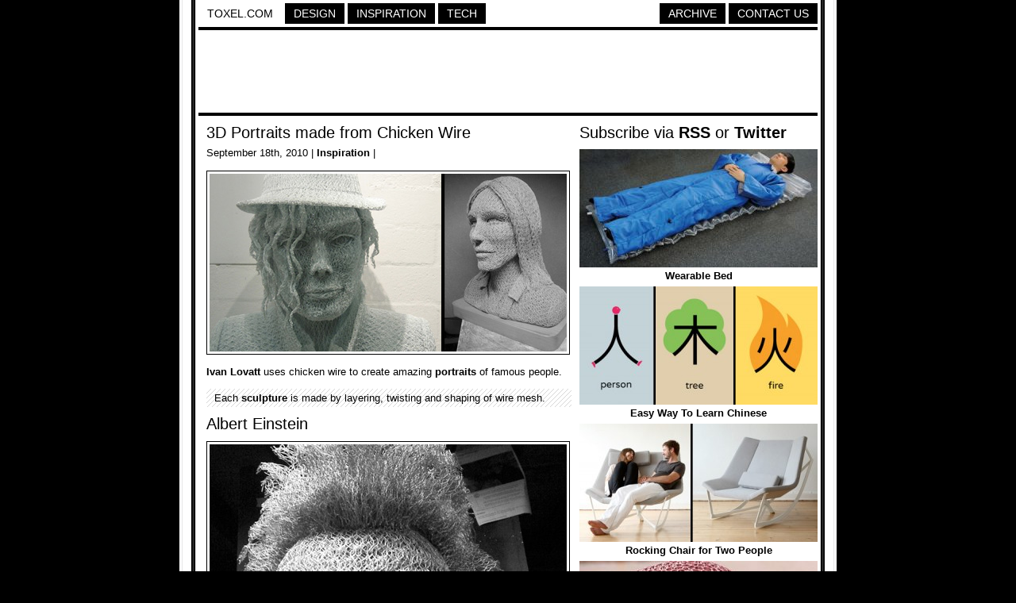

--- FILE ---
content_type: text/html; charset=UTF-8
request_url: https://www.toxel.com/inspiration/2010/09/18/3d-portraits-made-from-chicken-wire/
body_size: 3710
content:
<!DOCTYPE html PUBLIC "-//W3C//DTD XHTML 1.0 Transitional//EN" "http://www.w3.org/TR/xhtml1/DTD/xhtml1-transitional.dtd">
<html xmlns="http://www.w3.org/1999/xhtml">

<head>

<meta http-equiv="Content-Type" content="text/html; charset=UTF-8" />
<meta name="keywords" content="design, inspiration, tech, technology, apple, photography, photoshop, concepts, art, innovation, photos, fashion" />
<meta name="description" content="Toxel.com - Design, Inspiration and Technology Blog" />
<title>3D Portraits made from Chicken Wire</title>

<link rel="stylesheet" href="https://www.toxel.com/wp-content/themes/toxel/style.css" type="text/css" media="screen" />
<link rel="alternate" type="application/rss+xml" title="Toxel.com RSS Feed" href="https://feeds.feedburner.com/toxel" />
<link rel="shortcut icon" href="/favicon.ico" />

<meta name='robots' content='max-image-preview:large' />
<link rel="alternate" type="application/rss+xml" title="Toxel.com &raquo; 3D Portraits made from Chicken Wire Comments Feed" href="https://www.toxel.com/inspiration/2010/09/18/3d-portraits-made-from-chicken-wire/feed/" />
<link rel='stylesheet' id='wp-block-library-css'  href='https://www.toxel.com/wp-includes/css/dist/block-library/style.min.css?ver=5.7.14' type='text/css' media='all' />
<link rel='stylesheet' id='wp-pagenavi-css'  href='https://www.toxel.com/wp-content/themes/toxel/pagenavi-css.css?ver=2.70' type='text/css' media='all' />
<link rel="canonical" href="https://www.toxel.com/inspiration/2010/09/18/3d-portraits-made-from-chicken-wire/" />
<link rel='shortlink' href='https://www.toxel.com/?p=11412' />


<!-- FB Thumbnail -->
<link rel="image_src" href="https://www.toxel.com/wp-content/uploads/2010/09/wire00.jpg" />
<!-- End FB Thumbnail -->


</head>

<body>

<!-- Start Structure -->
<div id="structure">

<!-- Start Header -->
<div id="header">

<ul class="menu">
 <li><a style="color: #000000; border: 1px solid #FFFFFF; background: #FFFFFF;" href="https://www.toxel.com" title="Toxel">Toxel.com</a></li>
    <li><a href="https://www.toxel.com/category/design/" title="Design">Design</a></li>
    <li><a href="https://www.toxel.com/category/inspiration/" title="Inspiration">Inspiration</a></li>

    <li><a href="https://www.toxel.com/category/tech/" title="Tech">Tech</a></li>

	<li style="margin: 0px; float: right;"><a href="https://www.toxel.com/about/" title="Contact Us">Contact Us</a></li>
	<li style="float: right;"><a href="https://qd.vc" target="_blank" title="Quality Design Archive">Archive</a></li>
	
<br style="clear: both;"/>
	</ul>

<div style="clear:both;"></div>
<div class="line"></div>

<div align="center">
<script type="text/javascript">
    google_ad_client = "ca-pub-5736388620021155";
    google_ad_slot = "3507438099";
    google_ad_width = 728;
    google_ad_height = 90;
</script>
<!-- 7top -->
<script type="text/javascript"
src="//pagead2.googlesyndication.com/pagead/show_ads.js">
</script>
</div>
<div class="line"></div>

</div>

<!-- End Header -->
<!-- Start Main -->
<div id="contentwrapper">
<div id="contentcolumn">

<!-- Start Posts -->
<div class="innertube">


	<h2><a href="https://www.toxel.com/inspiration/2010/09/18/3d-portraits-made-from-chicken-wire/" rel="bookmark" title="3D Portraits made from Chicken Wire">3D Portraits made from Chicken Wire</a></h2>	
	<div class="postinfo">September 18th, 2010 | <a href="https://www.toxel.com/category/inspiration/" rel="category tag">Inspiration</a> | </div>
	<div class="main"><p><img loading="lazy" title="3D Portraits made from Chicken Wire" src="https://www.toxel.com/wp-content/uploads/2010/09/wire00.jpg" alt="3D Portraits made from Chicken Wire" width="450" height="224" /></p>
<p><strong>Ivan Lovatt</strong> uses chicken wire to create amazing <a href="https://www.toxel.com/inspiration/2010/08/27/3d-portraits-made-from-phone-books/" target="_blank" rel="noopener noreferrer">portraits</a> of famous people.</p>
<p><span id="more-11412"></span></p>
<blockquote><p>Each <a href="https://www.toxel.com/inspiration/2010/05/02/coffee-kiss-sculpture/" target="_blank" rel="noopener noreferrer">sculpture</a> is made by layering, twisting and shaping of wire mesh.</p></blockquote>
<h2>Albert Einstein</h2>
<p><img loading="lazy" title="Albert Einstein" src="https://www.toxel.com/wp-content/uploads/2010/09/wire01.jpg" alt="Albert Einstein" width="450" height="600" /></p>
<h2>Grace Jone</h2>
<p><img loading="lazy" title="Grace Jone" src="https://www.toxel.com/wp-content/uploads/2010/09/wire07.jpg" alt="Grace Jone" width="450" height="610" /></p>
<h2>Dame Edna</h2>
<p><img loading="lazy" title="Dame Edna" src="https://www.toxel.com/wp-content/uploads/2010/09/wire06.jpg" alt="Dame Edna" width="450" height="529" /></p>
<h2>Michael Jackson</h2>
<p><img loading="lazy" title="Michael Jackson" src="https://www.toxel.com/wp-content/uploads/2010/09/wire03.jpg" alt="Michael Jackson" width="450" height="460" /></p>
<h2>Bob Marley</h2>
<p><img loading="lazy" title="Bob Marley" src="https://www.toxel.com/wp-content/uploads/2010/09/wire04.jpg" alt="Bob Marley" width="450" height="678" /></p>
<h2>Abraham Lincoln</h2>
<p><img loading="lazy" title="Abraham Lincoln" src="https://www.toxel.com/wp-content/uploads/2010/09/wire05.jpg" alt="Abraham Lincoln" width="450" height="651" /></p>
<h2>John Lennon</h2>
<p><img loading="lazy" title="John Lennon" src="https://www.toxel.com/wp-content/uploads/2010/09/wire09.jpg" alt="John Lennon" width="450" height="536" /></p>
<h2>Cate Blanchett</h2>
<p><img loading="lazy" title="Cate Blanchett" src="https://www.toxel.com/wp-content/uploads/2010/09/wire02.jpg" alt="Cate Blanchett" width="450" height="656" /></p>
<p style="text-align: center;">Also check out: <a href="https://www.toxel.com/inspiration/2010/04/17/nike-sneaker-wireframe-sculpture/" target="_blank" rel="noopener noreferrer">Wireframe Nike Sneaker</a> and more <a href="https://www.toxel.com/inspiration/2010/12/19/wire-sculptures/" target="_blank" rel="noopener noreferrer">Wire Sculptures</a></p>
</div>

	<div class="line"></div>
	

<a href="http://cleverbusinesscards.com" target="_blank"><img class="alignnone" src="//toxel.com/wp-content/uploads/2021/01/ccardss.jpg" alt="" width="458" height="210" /></a>
<div class="line"></div>

<!-- Start Comments -->

<ol class="commentslist">
			
    <li class="alt item" id="comment-40526">
	
		<p class="author_meta">Bringa </p>
			<div class="comment_text">
								<p>This is seriously amazing!, I love how the layers are put on each other!</p>
			</div>
        <p class="post_meta">Sep 18th, 2010</p>
	</li>
    	
					
    <li class=" item" id="comment-40527">
	
		<p class="author_meta"><a href='http://www.pepness.com' rel='external nofollow ugc' class='url'>Pepsi</a> </p>
			<div class="comment_text">
								<p>The Grace Jones one looks like Westley Snipes from Demolition Man. Regardless, this is good stuff.</p>
			</div>
        <p class="post_meta">Sep 19th, 2010</p>
	</li>
    	
					
    <li class="alt item" id="comment-40530">
	
		<p class="author_meta"><a href='http://www.artofconcept.com' rel='external nofollow ugc' class='url'>Art of Concept</a> </p>
			<div class="comment_text">
								<p>Mind-blowing!! I can hardly believe my eyes!! I can&#8217;t pick one as a fave, I love them all!! Awesome work!</p>
			</div>
        <p class="post_meta">Sep 19th, 2010</p>
	</li>
    	
					
    <li class=" item" id="comment-40531">
	
		<p class="author_meta"><a href="https://www.twitter.com/reginabeth" rel='external nofollow ugc' class='url'>Ging</a> </p>
			<div class="comment_text">
								<p>Awesome creations!</p>
			</div>
        <p class="post_meta">Sep 19th, 2010</p>
	</li>
    	
					
    <li class="alt item" id="comment-40532">
	
		<p class="author_meta"><a href='http://pifreeplus.canalblog.com/' rel='external nofollow ugc' class='url'>BBQ</a> </p>
			<div class="comment_text">
								<p>Magnificent!</p>
			</div>
        <p class="post_meta">Sep 19th, 2010</p>
	</li>
    	
					
    <li class=" item" id="comment-40536">
	
		<p class="author_meta"><a href='http://www.charlie-mclenahan.com' rel='external nofollow ugc' class='url'>chazzzz</a> </p>
			<div class="comment_text">
								<p>ouch, worked with chicken wire and it bites, well done, all amazing</p>
			</div>
        <p class="post_meta">Sep 19th, 2010</p>
	</li>
    	
					
    <li class="alt item" id="comment-40542">
	
		<p class="author_meta">Raads </p>
			<div class="comment_text">
								<p>wow.. they&#8217;re really erm unusual.. i have to say some arent very flattering to the person.. but all in all good job people.. XD</p>
			</div>
        <p class="post_meta">Sep 19th, 2010</p>
	</li>
    	
					
    <li class=" item" id="comment-40555">
	
		<p class="author_meta">Kirvi_Inci </p>
			<div class="comment_text">
								<p>The Dame Edna one makes me giggle!</p>
			</div>
        <p class="post_meta">Sep 19th, 2010</p>
	</li>
    	
					
    <li class="alt item" id="comment-40556">
	
		<p class="author_meta"><a href='http://www.getlucid.net/blog' rel='external nofollow ugc' class='url'>Kim Phillips</a> </p>
			<div class="comment_text">
								<p>love marley</p>
			</div>
        <p class="post_meta">Sep 19th, 2010</p>
	</li>
    	
					
    <li class=" item" id="comment-40614">
	
		<p class="author_meta"><a href='http://www.speakershopper.com' rel='external nofollow ugc' class='url'>Jamie</a> </p>
			<div class="comment_text">
								<p>Marvellous!!</p>
<p>The simplest ideas are always among the greatest.</p>
<p>:D</p>
			</div>
        <p class="post_meta">Sep 20th, 2010</p>
	</li>
    	
					
    <li class="alt item" id="comment-40616">
	
		<p class="author_meta"><a href="https://www.twitter.com/RealBillPerry" rel='external nofollow ugc' class='url'>Bill "DudeMan" Perry</a> </p>
			<div class="comment_text">
								<p>Would be cool to combine this with the claymation idea and make movies with it. animated chicken wire</p>
			</div>
        <p class="post_meta">Sep 20th, 2010</p>
	</li>
    	
					
    <li class=" item" id="comment-40659">
	
		<p class="author_meta">lacen </p>
			<div class="comment_text">
								<p>good</p>
			</div>
        <p class="post_meta">Sep 20th, 2010</p>
	</li>
    	
					
    <li class="alt item" id="comment-40677">
	
		<p class="author_meta">Shaan </p>
			<div class="comment_text">
								<p>Amazing, great creativity, great skills</p>
			</div>
        <p class="post_meta">Sep 21st, 2010</p>
	</li>
    	
					
    <li class=" item" id="comment-40719">
	
		<p class="author_meta">ChEeSe </p>
			<div class="comment_text">
								<p>THIS IS AMAZING!!! i love the Einstein and the micheal jackson one best!!!!!!!!</p>
			</div>
        <p class="post_meta">Sep 21st, 2010</p>
	</li>
    	
					
    <li class="alt item" id="comment-40811">
	
		<p class="author_meta">jaqi mugo </p>
			<div class="comment_text">
								<p>Whoa! These are BRILLIANT! Could be a recycling solution, too!</p>
			</div>
        <p class="post_meta">Sep 23rd, 2010</p>
	</li>
    	
					
    <li class=" item" id="comment-40890">
	
		<p class="author_meta">secret </p>
			<div class="comment_text">
								<p>fantastic</p>
			</div>
        <p class="post_meta">Sep 25th, 2010</p>
	</li>
    	
					
    <li class="alt item" id="comment-41067">
	
		<p class="author_meta">he </p>
			<div class="comment_text">
								<p>Wow.</p>
			</div>
        <p class="post_meta">Sep 28th, 2010</p>
	</li>
    	
					
    <li class=" item" id="comment-41991">
	
		<p class="author_meta">me </p>
			<div class="comment_text">
								<p>just me who confused Grace Jones with Mr. T?</p>
			</div>
        <p class="post_meta">Oct 16th, 2010</p>
	</li>
    	
			</ol>
 	
     <!-- insert comments -->   





</div>
<!-- End Posts -->

</div>
</div>
<!-- End Main -->

<!-- Start Sidebar -->
<div id="rightcolumn">

<h3>Subscribe via <a href="https://feeds.feedburner.com/toxel" target="_blank">RSS</a> or <a href="https://twitter.com/toxel" target="_blank">Twitter</a></h3>

<img src="//www.toxel.com/wp-content/uploads/2009/01/blank.jpg" alt="" width="300" height="2" />

<ul class="wpb-rand-posts"><li><a href="https://www.toxel.com/tech/2022/04/13/wearable-bed/"><img width="300" height="149" src="https://www.toxel.com/wp-content/uploads/2022/04/wearableairmatt01-300x149.jpg" class="attachment-custom-size size-custom-size wp-post-image" alt="" loading="lazy" srcset="https://www.toxel.com/wp-content/uploads/2022/04/wearableairmatt01-300x149.jpg 300w, https://www.toxel.com/wp-content/uploads/2022/04/wearableairmatt01.jpg 450w" sizes="(max-width: 300px) 100vw, 300px" /> </a><a href="https://www.toxel.com/tech/2022/04/13/wearable-bed/">Wearable Bed</a></li><li><a href="https://www.toxel.com/inspiration/2014/03/04/easy-way-to-learn-chinese/"><img width="300" height="149" src="https://www.toxel.com/wp-content/uploads/2014/03/chineasy01.jpg" class="attachment-custom-size size-custom-size wp-post-image" alt="" loading="lazy" srcset="https://www.toxel.com/wp-content/uploads/2014/03/chineasy01.jpg 450w, https://www.toxel.com/wp-content/uploads/2014/03/chineasy01-300x149.jpg 300w" sizes="(max-width: 300px) 100vw, 300px" /> </a><a href="https://www.toxel.com/inspiration/2014/03/04/easy-way-to-learn-chinese/">Easy Way To Learn Chinese</a></li><li><a href="https://www.toxel.com/inspiration/2012/01/14/rocking-chair-for-two-people/"><img width="300" height="149" src="https://www.toxel.com/wp-content/uploads/2012/01/swaychair01.jpg" class="attachment-custom-size size-custom-size wp-post-image" alt="" loading="lazy" srcset="https://www.toxel.com/wp-content/uploads/2012/01/swaychair01.jpg 450w, https://www.toxel.com/wp-content/uploads/2012/01/swaychair01-300x149.jpg 300w" sizes="(max-width: 300px) 100vw, 300px" /> </a><a href="https://www.toxel.com/inspiration/2012/01/14/rocking-chair-for-two-people/">Rocking Chair for Two People</a></li><li><a href="https://www.toxel.com/tech/2023/09/19/voronoi-bicycle-helmet/"><img width="300" height="149" src="https://www.toxel.com/wp-content/uploads/2023/09/varonoi01-300x149.jpg" class="attachment-custom-size size-custom-size wp-post-image" alt="" loading="lazy" srcset="https://www.toxel.com/wp-content/uploads/2023/09/varonoi01-300x149.jpg 300w, https://www.toxel.com/wp-content/uploads/2023/09/varonoi01.jpg 450w" sizes="(max-width: 300px) 100vw, 300px" /> </a><a href="https://www.toxel.com/tech/2023/09/19/voronoi-bicycle-helmet/">Voronoi Bicycle Helmet</a></li><li><a href="https://www.toxel.com/inspiration/2018/11/23/bamboo-insects/"><img width="300" height="149" src="https://www.toxel.com/wp-content/uploads/2018/09/bambooinsects01.jpg" class="attachment-custom-size size-custom-size wp-post-image" alt="" loading="lazy" /> </a><a href="https://www.toxel.com/inspiration/2018/11/23/bamboo-insects/">Bamboo Insects</a></li><li><a href="https://www.toxel.com/tech/2012/05/17/coffee-mug-iphone-case/"><img width="300" height="149" src="https://www.toxel.com/wp-content/uploads/2012/05/mugcase01.jpg" class="attachment-custom-size size-custom-size wp-post-image" alt="" loading="lazy" srcset="https://www.toxel.com/wp-content/uploads/2012/05/mugcase01.jpg 450w, https://www.toxel.com/wp-content/uploads/2012/05/mugcase01-300x149.jpg 300w" sizes="(max-width: 300px) 100vw, 300px" /> </a><a href="https://www.toxel.com/tech/2012/05/17/coffee-mug-iphone-case/">Coffee Mug iPhone Case</a></li></ul>
<img src="//www.toxel.com/wp-content/uploads/2009/01/blank.jpg" alt="" width="300" height="4" />

		

<!-- Start Search -->

	<div id="search">
		<form id="searchform" method="get" action="//www.toxel.com">
        	<input class="searchfield" type="text" name="s" title="Enter Keyword to Search" />
			<input class="searchbutton" type="submit" value="Search" title="Search" />
		</form>		
	</div>

<!-- End Search -->

<script type="text/javascript"><!--
google_ad_client = "ca-pub-5736388620021155";
/* 2012s */
google_ad_slot = "6283071668";
google_ad_width = 300;
google_ad_height = 250;
//-->
</script>
<script type="text/javascript" src="https://pagead2.googlesyndication.com/pagead/show_ads.js">
</script>

<!-- End -->

<img src="//www.toxel.com/wp-content/uploads/2009/01/blank.jpg" alt="" width="300" height="2" />

</div>
<!-- End Sidebar --><!-- Start Footer -->
<div id="footer">
<script type="text/javascript"><!--
google_ad_client = "ca-pub-5736388620021155";
/* 2012l */
google_ad_slot = "6943734374";
google_ad_width = 728;
google_ad_height = 90;
//-->
</script>
<script type="text/javascript" src="https://pagead2.googlesyndication.com/pagead/show_ads.js">
</script>

<div class="line"></div>
Created in 2008 - <a href="https://www.toxel.com" title="Toxel">Toxel.com</a> - <a href="https://www.toxel.com/privacy/" title="Privacy Policy">Privacy Policy</a>
</div>
<!-- End Footer -->

</div>
<!-- End Structure -->

<script type='text/javascript' src='https://www.toxel.com/wp-includes/js/wp-embed.min.js?ver=5.7.14' id='wp-embed-js'></script>

<script type="text/javascript">
var gaJsHost = (("https:" == document.location.protocol) ? "https://ssl." : "http://www.");
document.write(unescape("%3Cscript src='" + gaJsHost + "google-analytics.com/ga.js' type='text/javascript'%3E%3C/script%3E"));
</script>
<script type="text/javascript">
var pageTracker = _gat._getTracker("UA-202876-4");
pageTracker._initData();
pageTracker._trackPageview();
</script>

</body>
</html>

--- FILE ---
content_type: text/html; charset=utf-8
request_url: https://www.google.com/recaptcha/api2/aframe
body_size: 271
content:
<!DOCTYPE HTML><html><head><meta http-equiv="content-type" content="text/html; charset=UTF-8"></head><body><script nonce="L-3Z1FY5MZfzG4kJ0tcWnA">/** Anti-fraud and anti-abuse applications only. See google.com/recaptcha */ try{var clients={'sodar':'https://pagead2.googlesyndication.com/pagead/sodar?'};window.addEventListener("message",function(a){try{if(a.source===window.parent){var b=JSON.parse(a.data);var c=clients[b['id']];if(c){var d=document.createElement('img');d.src=c+b['params']+'&rc='+(localStorage.getItem("rc::a")?sessionStorage.getItem("rc::b"):"");window.document.body.appendChild(d);sessionStorage.setItem("rc::e",parseInt(sessionStorage.getItem("rc::e")||0)+1);localStorage.setItem("rc::h",'1762534608388');}}}catch(b){}});window.parent.postMessage("_grecaptcha_ready", "*");}catch(b){}</script></body></html>